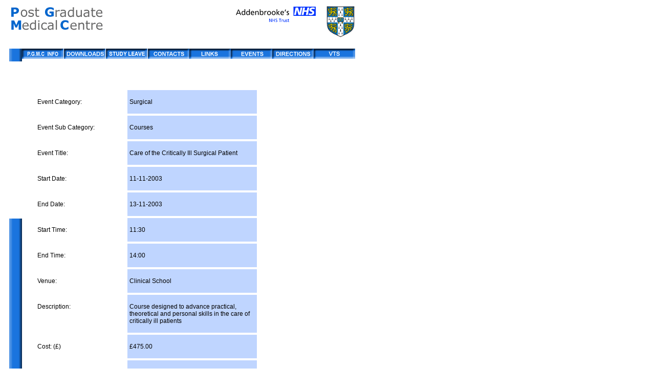

--- FILE ---
content_type: text/html; charset=utf-8
request_url: https://addenbrookes-pgmc.org.uk/eventdetails.asp?EventID=157
body_size: 2463
content:
<!DOCTYPE html>
<html>
<head>
  <title>P. G. M. C</title>
  <meta http-equiv="content-type" content="text/html; charset=utf-8">
  <link rel="stylesheet" href="master.css" type="text/css">
  <script language="JavaScript">
  <!--
  function MM_swapImgRestore() { //v3.0
  var i,x,a=document.MM_sr; for(i=0;a&&i<a.length&&(x=a[i])&&x.oSrc;i++) x.src=x.oSrc;
  }

  function MM_preloadImages() { //v3.0
  var d=document; if(d.images){ if(!d.MM_p) d.MM_p=new Array();
    var i,j=d.MM_p.length,a=MM_preloadImages.arguments; for(i=0; i<a.length; i++)
    if (a[i].indexOf("#")!=0){ d.MM_p[j]=new Image; d.MM_p[j++].src=a[i];}}
  }

  function MM_swapImage() { //v3.0
  var i,j=0,x,a=MM_swapImage.arguments; document.MM_sr=new Array; for(i=0;i<(a.length-2);i+=3)
   if ((x=MM_findObj(a[i]))!=null){document.MM_sr[j++]=x; if(!x.oSrc) x.oSrc=x.src; x.src=a[i+2];}
  }

  function MM_findObj(n, d) { //v4.01
  var p,i,x;  if(!d) d=document; if((p=n.indexOf("?"))>0&&parent.frames.length) {
    d=parent.frames[n.substring(p+1)].document; n=n.substring(0,p);}
  if(!(x=d[n])&&d.all) x=d.all[n]; for (i=0;!x&&i<d.forms.length;i++) x=d.forms[i][n];
  for(i=0;!x&&d.layers&&i<d.layers.length;i++) x=MM_findObj(n,d.layers[i].document);
  if(!x && d.getElementById) x=d.getElementById(n); return x;
  }
  //-->
  </script>
</head>
<body bgcolor="#FFFFFF" text="#000000" link="#006699" vlink="#0099CC" alink="#006699" onload="MM_preloadImages('images/infoi.gif','images/downloadsi.gif','images/studyleavei.gif','images/contacti.gif','images/linksi.gif','images/eventsi.gif','images/directionsi.gif','images/vtsi.GIF')">
  <table border="0">
    <tr>
      <td> </td>
      <td>
        <table width="676" border="0" cellspacing="0" cellpadding="0" height="49">
          <tr>
            <td width="300" valign="top" height="18"><img src="images/logo2.gif" width="189" height="53"></td>
            <td width="318" height="56" rowspan="2" valign="top">
              <div align="right"><img src="images/adden_220800.gif" width="170" height="38"></div>
            </td>
            <td width="70" height="56" rowspan="2" valign="top">
              <div align="right"><img src="images/uni.gif" width="57" height="62"></div>
            </td>
          </tr>
          <tr>
            <td width="300" valign="bottom" height="28"></td>
          </tr>
        </table>
        <table width="676" border="0" cellspacing="0" cellpadding="0" height="8">
          <tr>
            <td colspan="2" height="21" bgcolor="#FFFFFF" valign="top"><img src="images/block.gif" width="25" height="25"></td>
            <td width="82" height="21" valign="top" align="left">
              <div align="left">
                <b><a href="default.htm" onmouseout="MM_swapImgRestore()" onmouseover="MM_swapImage('info','','images/infoi.gif',1)"><font face="Arial, Helvetica, sans-serif" size="1" color="#FFFFFF"><img name="info" border="0" src="images/info.gif" width="81" height="20" id="info"></font></a></b>
              </div>
            </td>
            <td width="82" height="21" valign="top" align="left">
              <div align="left">
                <b><a href="downloads.asp" onmouseout="MM_swapImgRestore()" onmouseover="MM_swapImage('Image17','','images/downloadsi.gif',1)"><img name="Image17" border="0" src="images/downloads.gif" width="81" height="20" id="Image17"></a></b>
              </div>
            </td>
            <td width="82" height="21" valign="top" align="left">
              <div align="left">
                <b><a href="studyleave.asp" onmouseout="MM_swapImgRestore()" onmouseover="MM_swapImage('Image16','','images/studyleavei.gif',1)"><img name="Image16" border="0" src="images/studyleave.gif" width="81" height="20" id="Image16"></a></b>
              </div>
            </td>
            <td width="81" height="21" valign="top" align="left">
              <div align="center">
                <b><a href="contact.htm" onmouseout="MM_swapImgRestore()" onmouseover="MM_swapImage('contacts','','images/contacti.gif',1)"><font face="Arial, Helvetica, sans-serif" size="1" color="#FFFFFF"><img name="contacts" border="0" src="images/contact.gif" width="81" height="20" id="contacts"></font></a></b>
              </div>
            </td>
            <td width="81" height="21" valign="top" align="left">
              <a href="links.htm" onmouseout="MM_swapImgRestore()" onmouseover="MM_swapImage('links','','images/linksi.gif',1)"><img name="links" border="0" src="images/links.gif" width="81" height="20" id="links"></a>
            </td>
            <td width="81" height="21" valign="top" align="left">
              <a href="event.asp" onmouseout="MM_swapImgRestore()" onmouseover="MM_swapImage('events','','images/eventsi.gif',1)"><img name="events" border="0" src="images/events.gif" width="81" height="20" id="events"></a>
            </td>
            <td width="81" height="21" valign="top" align="left">
              <div align="center">
                <b><a href="directions.htm" onmouseout="MM_swapImgRestore()" onmouseover="MM_swapImage('directions','','images/directionsi.gif',1)"><img name="directions" border="0" src="images/directions.gif" width="81" height="20" id="directions"></a></b>
              </div>
            </td>
            <td width="81" valign="top" align="left">
              <a href="vts.asp" onmouseout="MM_swapImgRestore()" onmouseover="MM_swapImage('vts','','images/vtsi.GIF',1)"><img src="images/vts.GIF" alt="VTS" name="vts" width="81" height="20" border="0" id="vts"></a>
            </td>
          </tr>
        </table>
        <table width="676" border="0" cellpadding="0" cellspacing="0">
          <tr>
            <td width="47" height="305" rowspan="2" nowrap>
<img src="images/side2.gif" width="25" height="100%"><img src="images/space.gif" width="22" height="10">
</td>
            <td height="2" colspan="7" valign="top" width="629">
              <p><img src="images/space.gif" width="10" height="22"></p>
            </td>
          </tr>
          <tr>
            <td height="153" colspan="7" valign="top" width="629">
              <table width="60%" border="0" cellspacing="4" cellpadding="4">
                <tr>
                  <td nowrap width="41%">
                    <p>Event Category:</p>
                  </td>
                  <td nowrap bgcolor="#BFD5FF" width="59%">
                    <p>Surgical</p>
                  </td>
                </tr>
                <tr>
                  <td nowrap width="41%">
                    <p>Event Sub Category:</p>
                  </td>
                  <td nowrap bgcolor="#BFD5FF" width="59%">
                    <p>Courses</p>
                  </td>
                </tr>
                <tr>
                  <td nowrap width="41%">
                    <p>Event Title:</p>
                  </td>
                  <td nowrap bgcolor="#BFD5FF" width="59%">
                    <p>Care of the Critically Ill Surgical Patient</p>
                  </td>
                </tr>
                <tr>
                  <td nowrap width="41%">
                    <p>Start Date:</p>
                  </td>
                  <td nowrap bgcolor="#BFD5FF" width="59%">
                    <p>11-11-2003</p>
                  </td>
                </tr>
                <tr>
                  <td nowrap width="41%">
                    <p>End Date:</p>
                  </td>
                  <td nowrap bgcolor="#BFD5FF" width="59%">
                    <p>13-11-2003</p>
                  </td>
                </tr>
                <tr>
                  <td nowrap width="41%">
                    <p>Start Time:</p>
                  </td>
                  <td nowrap bgcolor="#BFD5FF" width="59%">
                    <p>11:30</p>
                  </td>
                </tr>
                <tr>
                  <td nowrap width="41%">
                    <p>End Time:</p>
                  </td>
                  <td nowrap bgcolor="#BFD5FF" width="59%">
                    <p>14:00</p>
                  </td>
                </tr>
                <tr>
                  <td nowrap width="41%">
                    <p>Venue:</p>
                  </td>
                  <td nowrap bgcolor="#BFD5FF" width="59%">
                    <p>Clinical School</p>
                  </td>
                </tr>
                <tr>
                  <td valign="top" width="41%">
                    <p>Description:</p>
                  </td>
                  <td bgcolor="#BFD5FF" width="59%">
                    <p>Course designed to advance practical, theoretical and personal skills in the care of critically ill patients</p>
                  </td>
                </tr>
                <tr>
                  <td nowrap width="41%">
                    <p>Cost: (£)</p>
                  </td>
                  <td nowrap bgcolor="#BFD5FF" width="59%">
                    <p>£475.00</p>
                  </td>
                </tr>
                <tr>
                  <td nowrap width="41%">
                    <p>Organiser:</p>
                  </td>
                  <td nowrap bgcolor="#BFD5FF" width="59%">
                    <p>Dr Vilas Navapurkar</p>
                  </td>
                </tr>
                <tr>
                  <td colspan="2" height="2">
                    <div align="center">
                      <p><a href="requestform.asp?EventID=157">Request More Information</a></p>
                    </div>
                  </td>
                </tr>
                <tr>
                  <td colspan="2" height="2">
                    <div align="center">
                      <p>Here is a list of documents associated with this event. Click on the title to download the file.</p>
                    </div>
                  </td>
                </tr>
                <tr>
                  <td colspan="2" nowrap>
                    <table width="100%" border="0" cellspacing="2" cellpadding="2">
                      <tr>
                        <td nowrap bgcolor="#BFD5FF">
                          <p><a href="downloads/CCrISP-Accom.nr.AH.doc"><font color="#FF0000">CCrISP-Accom.nr.AH.doc</font></a></p>
                        </td>
                        <td bgcolor="#BFD5FF">
                          <p>Recommended accomodation near addenbrookes</p>
                        </td>
                      </tr>
                      <tr>
                        <td nowrap bgcolor="#BFD5FF">
                          <p><a href="downloads/CCrISP-Appfrm.doc"><font color="#FF0000">CCrISP-Appfrm.doc</font></a></p>
                        </td>
                        <td bgcolor="#BFD5FF">
                          <p>CCrISP Application form</p>
                        </td>
                      </tr>
                      <tr>
                        <td nowrap bgcolor="#BFD5FF">
                          <p><font color="#FF0000">CCrISP-Draft Prog.doc</font></p>
                        </td>
                        <td bgcolor="#BFD5FF">
                          <p>CCrISP Draft programme</p>
                        </td>
                      </tr>
                    </table>
                  </td>
                </tr>
                <tr>
                  <td colspan="2" nowrap> </td>
                </tr>
              </table>
            </td>
          </tr>
          <tr>
            <td height="2" colspan="8">
              <div align="left">
                <b><font color="#FFFFFF" face="Arial, Helvetica, sans-serif" size="1"><img src="images/bottombar.gif" width="300" height="25"></font></b>
              </div>
            </td>
          </tr>
        </table>
        <table width="593" border="0" cellspacing="2" cellpadding="2" height="8">
          <tr>
            <td height="2" width="170">
              <p align="center"><img src="images/adden_220800.gif" width="170" height="38" alt="Addenbrookes Hospital Logo" border="0"></p>
            </td>
            <td height="2" width="259">
              <div align="center">
                <p><font face="Arial, Helvetica, sans-serif" size="1">Post Graduate Medical Centre<br>
                Box 111<br>
                Addenbrooke's Hospital<br>
                Hills Road<br>
                Cambridge<br>
                CB2 2QQ</font></p>
              </div>
            </td>
            <td height="2" width="184">
              <div align="right"><img src="images/nhsdirect_030800.gif" width="125" height="55" alt="NHS Direct Logo" border="0"></div>
            </td>
          </tr>
        </table>
      </td>
    </tr>
  </table>
<script defer src="https://static.cloudflareinsights.com/beacon.min.js/vcd15cbe7772f49c399c6a5babf22c1241717689176015" integrity="sha512-ZpsOmlRQV6y907TI0dKBHq9Md29nnaEIPlkf84rnaERnq6zvWvPUqr2ft8M1aS28oN72PdrCzSjY4U6VaAw1EQ==" data-cf-beacon='{"version":"2024.11.0","token":"3bfc8d007f2941f7bbff700b52755a7b","r":1,"server_timing":{"name":{"cfCacheStatus":true,"cfEdge":true,"cfExtPri":true,"cfL4":true,"cfOrigin":true,"cfSpeedBrain":true},"location_startswith":null}}' crossorigin="anonymous"></script>
</body>
</html>


--- FILE ---
content_type: text/css;charset=UTF-8
request_url: https://addenbrookes-pgmc.org.uk/master.css
body_size: -224
content:
p {  font-family: Verdana, Arial, Helvetica, sans-serif; font-size: 12px}
.blueheading {  font-family: Verdana, Arial, Helvetica, sans-serif; font-size: 14px; font-weight: bold; color: #FFFFFF; background-color: #6699FF;  border-color : #6699FF; }
td {
	font-family: Verdana, Arial, Helvetica, sans-serif;
	font-size: 12px;
}
input {
	font-family: Verdana, Arial, Helvetica, sans-serif;
	font-size: 12px;
}
textarea {
	font-family: Verdana, Arial, Helvetica, sans-serif;
	font-size: 12px;
}
h2 {
	font-family: Verdana, Arial, Helvetica, sans-serif;
	font-size: 14px;
	color: #006699;

}
